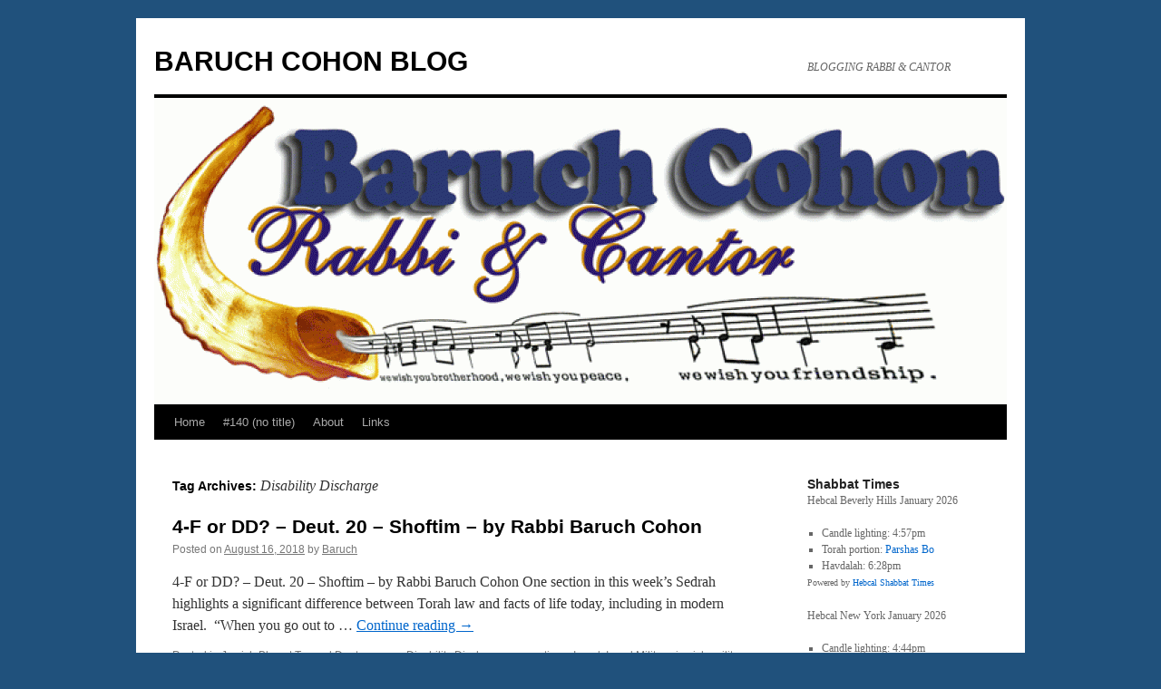

--- FILE ---
content_type: text/html; charset=UTF-8
request_url: http://blog.cantorabbi.com/tag/disability-discharge/
body_size: 11247
content:
<!DOCTYPE html>
<html dir="ltr" lang="en-US" prefix="og: https://ogp.me/ns#">
<head>
<meta charset="UTF-8" />
<title>
Disability Discharge | BARUCH COHON BLOGBARUCH COHON BLOG	</title>
<link rel="profile" href="https://gmpg.org/xfn/11" />
<link rel="stylesheet" type="text/css" media="all" href="http://blog.cantorabbi.com/wp-content/themes/twentyten/style.css?ver=20251202" />
<link rel="pingback" href="http://blog.cantorabbi.com/xmlrpc.php">
<link href="http://blog.cantorabbi.com/wp-content/plugins/shariff-sharing/dep/shariff.complete.css" rel="stylesheet">

		<!-- All in One SEO 4.9.3 - aioseo.com -->
	<meta name="robots" content="max-image-preview:large" />
	<link rel="canonical" href="http://blog.cantorabbi.com/tag/disability-discharge/" />
	<meta name="generator" content="All in One SEO (AIOSEO) 4.9.3" />
		<script type="application/ld+json" class="aioseo-schema">
			{"@context":"https:\/\/schema.org","@graph":[{"@type":"BreadcrumbList","@id":"http:\/\/blog.cantorabbi.com\/tag\/disability-discharge\/#breadcrumblist","itemListElement":[{"@type":"ListItem","@id":"http:\/\/blog.cantorabbi.com#listItem","position":1,"name":"Home","item":"http:\/\/blog.cantorabbi.com","nextItem":{"@type":"ListItem","@id":"http:\/\/blog.cantorabbi.com\/tag\/disability-discharge\/#listItem","name":"Disability Discharge"}},{"@type":"ListItem","@id":"http:\/\/blog.cantorabbi.com\/tag\/disability-discharge\/#listItem","position":2,"name":"Disability Discharge","previousItem":{"@type":"ListItem","@id":"http:\/\/blog.cantorabbi.com#listItem","name":"Home"}}]},{"@type":"CollectionPage","@id":"http:\/\/blog.cantorabbi.com\/tag\/disability-discharge\/#collectionpage","url":"http:\/\/blog.cantorabbi.com\/tag\/disability-discharge\/","name":"Disability Discharge | BARUCH COHON BLOG","inLanguage":"en-US","isPartOf":{"@id":"http:\/\/blog.cantorabbi.com\/#website"},"breadcrumb":{"@id":"http:\/\/blog.cantorabbi.com\/tag\/disability-discharge\/#breadcrumblist"}},{"@type":"Organization","@id":"http:\/\/blog.cantorabbi.com\/#organization","name":"BARUCH COHON BLOG","description":"BLOGGING RABBI & CANTOR","url":"http:\/\/blog.cantorabbi.com\/"},{"@type":"WebSite","@id":"http:\/\/blog.cantorabbi.com\/#website","url":"http:\/\/blog.cantorabbi.com\/","name":"BARUCH COHON BLOG","description":"BLOGGING RABBI & CANTOR","inLanguage":"en-US","publisher":{"@id":"http:\/\/blog.cantorabbi.com\/#organization"}}]}
		</script>
		<!-- All in One SEO -->


	<!-- This site is optimized with the Yoast SEO plugin v26.8 - https://yoast.com/product/yoast-seo-wordpress/ -->
	<link rel="canonical" href="http://blog.cantorabbi.com/tag/disability-discharge/" />
	<meta property="og:locale" content="en_US" />
	<meta property="og:type" content="article" />
	<meta property="og:title" content="Disability Discharge Archives - BARUCH COHON BLOG" />
	<meta property="og:url" content="http://blog.cantorabbi.com/tag/disability-discharge/" />
	<meta property="og:site_name" content="BARUCH COHON BLOG" />
	<meta name="twitter:card" content="summary_large_image" />
	<script type="application/ld+json" class="yoast-schema-graph">{"@context":"https://schema.org","@graph":[{"@type":"CollectionPage","@id":"http://blog.cantorabbi.com/tag/disability-discharge/","url":"http://blog.cantorabbi.com/tag/disability-discharge/","name":"Disability Discharge Archives - BARUCH COHON BLOG","isPartOf":{"@id":"http://blog.cantorabbi.com/#website"},"primaryImageOfPage":{"@id":"http://blog.cantorabbi.com/tag/disability-discharge/#primaryimage"},"image":{"@id":"http://blog.cantorabbi.com/tag/disability-discharge/#primaryimage"},"thumbnailUrl":"http://blog.cantorabbi.com/wp-content/uploads/2018/08/Shoftim-Deut20.jpg","breadcrumb":{"@id":"http://blog.cantorabbi.com/tag/disability-discharge/#breadcrumb"},"inLanguage":"en-US"},{"@type":"ImageObject","inLanguage":"en-US","@id":"http://blog.cantorabbi.com/tag/disability-discharge/#primaryimage","url":"http://blog.cantorabbi.com/wp-content/uploads/2018/08/Shoftim-Deut20.jpg","contentUrl":"http://blog.cantorabbi.com/wp-content/uploads/2018/08/Shoftim-Deut20.jpg","width":1500,"height":675},{"@type":"BreadcrumbList","@id":"http://blog.cantorabbi.com/tag/disability-discharge/#breadcrumb","itemListElement":[{"@type":"ListItem","position":1,"name":"Home","item":"http://blog.cantorabbi.com/"},{"@type":"ListItem","position":2,"name":"Disability Discharge"}]},{"@type":"WebSite","@id":"http://blog.cantorabbi.com/#website","url":"http://blog.cantorabbi.com/","name":"BARUCH COHON BLOG","description":"BLOGGING RABBI &amp; CANTOR","potentialAction":[{"@type":"SearchAction","target":{"@type":"EntryPoint","urlTemplate":"http://blog.cantorabbi.com/?s={search_term_string}"},"query-input":{"@type":"PropertyValueSpecification","valueRequired":true,"valueName":"search_term_string"}}],"inLanguage":"en-US"}]}</script>
	<!-- / Yoast SEO plugin. -->


<link rel="alternate" type="application/rss+xml" title="BARUCH COHON BLOG &raquo; Feed" href="http://blog.cantorabbi.com/feed/" />
<link rel="alternate" type="application/rss+xml" title="BARUCH COHON BLOG &raquo; Comments Feed" href="http://blog.cantorabbi.com/comments/feed/" />
<link rel="alternate" type="application/rss+xml" title="BARUCH COHON BLOG &raquo; Disability Discharge Tag Feed" href="http://blog.cantorabbi.com/tag/disability-discharge/feed/" />
<style id='wp-img-auto-sizes-contain-inline-css' type='text/css'>
img:is([sizes=auto i],[sizes^="auto," i]){contain-intrinsic-size:3000px 1500px}
/*# sourceURL=wp-img-auto-sizes-contain-inline-css */
</style>
<style id='wp-emoji-styles-inline-css' type='text/css'>

	img.wp-smiley, img.emoji {
		display: inline !important;
		border: none !important;
		box-shadow: none !important;
		height: 1em !important;
		width: 1em !important;
		margin: 0 0.07em !important;
		vertical-align: -0.1em !important;
		background: none !important;
		padding: 0 !important;
	}
/*# sourceURL=wp-emoji-styles-inline-css */
</style>
<style id='wp-block-library-inline-css' type='text/css'>
:root{--wp-block-synced-color:#7a00df;--wp-block-synced-color--rgb:122,0,223;--wp-bound-block-color:var(--wp-block-synced-color);--wp-editor-canvas-background:#ddd;--wp-admin-theme-color:#007cba;--wp-admin-theme-color--rgb:0,124,186;--wp-admin-theme-color-darker-10:#006ba1;--wp-admin-theme-color-darker-10--rgb:0,107,160.5;--wp-admin-theme-color-darker-20:#005a87;--wp-admin-theme-color-darker-20--rgb:0,90,135;--wp-admin-border-width-focus:2px}@media (min-resolution:192dpi){:root{--wp-admin-border-width-focus:1.5px}}.wp-element-button{cursor:pointer}:root .has-very-light-gray-background-color{background-color:#eee}:root .has-very-dark-gray-background-color{background-color:#313131}:root .has-very-light-gray-color{color:#eee}:root .has-very-dark-gray-color{color:#313131}:root .has-vivid-green-cyan-to-vivid-cyan-blue-gradient-background{background:linear-gradient(135deg,#00d084,#0693e3)}:root .has-purple-crush-gradient-background{background:linear-gradient(135deg,#34e2e4,#4721fb 50%,#ab1dfe)}:root .has-hazy-dawn-gradient-background{background:linear-gradient(135deg,#faaca8,#dad0ec)}:root .has-subdued-olive-gradient-background{background:linear-gradient(135deg,#fafae1,#67a671)}:root .has-atomic-cream-gradient-background{background:linear-gradient(135deg,#fdd79a,#004a59)}:root .has-nightshade-gradient-background{background:linear-gradient(135deg,#330968,#31cdcf)}:root .has-midnight-gradient-background{background:linear-gradient(135deg,#020381,#2874fc)}:root{--wp--preset--font-size--normal:16px;--wp--preset--font-size--huge:42px}.has-regular-font-size{font-size:1em}.has-larger-font-size{font-size:2.625em}.has-normal-font-size{font-size:var(--wp--preset--font-size--normal)}.has-huge-font-size{font-size:var(--wp--preset--font-size--huge)}.has-text-align-center{text-align:center}.has-text-align-left{text-align:left}.has-text-align-right{text-align:right}.has-fit-text{white-space:nowrap!important}#end-resizable-editor-section{display:none}.aligncenter{clear:both}.items-justified-left{justify-content:flex-start}.items-justified-center{justify-content:center}.items-justified-right{justify-content:flex-end}.items-justified-space-between{justify-content:space-between}.screen-reader-text{border:0;clip-path:inset(50%);height:1px;margin:-1px;overflow:hidden;padding:0;position:absolute;width:1px;word-wrap:normal!important}.screen-reader-text:focus{background-color:#ddd;clip-path:none;color:#444;display:block;font-size:1em;height:auto;left:5px;line-height:normal;padding:15px 23px 14px;text-decoration:none;top:5px;width:auto;z-index:100000}html :where(.has-border-color){border-style:solid}html :where([style*=border-top-color]){border-top-style:solid}html :where([style*=border-right-color]){border-right-style:solid}html :where([style*=border-bottom-color]){border-bottom-style:solid}html :where([style*=border-left-color]){border-left-style:solid}html :where([style*=border-width]){border-style:solid}html :where([style*=border-top-width]){border-top-style:solid}html :where([style*=border-right-width]){border-right-style:solid}html :where([style*=border-bottom-width]){border-bottom-style:solid}html :where([style*=border-left-width]){border-left-style:solid}html :where(img[class*=wp-image-]){height:auto;max-width:100%}:where(figure){margin:0 0 1em}html :where(.is-position-sticky){--wp-admin--admin-bar--position-offset:var(--wp-admin--admin-bar--height,0px)}@media screen and (max-width:600px){html :where(.is-position-sticky){--wp-admin--admin-bar--position-offset:0px}}

/*# sourceURL=wp-block-library-inline-css */
</style><style id='global-styles-inline-css' type='text/css'>
:root{--wp--preset--aspect-ratio--square: 1;--wp--preset--aspect-ratio--4-3: 4/3;--wp--preset--aspect-ratio--3-4: 3/4;--wp--preset--aspect-ratio--3-2: 3/2;--wp--preset--aspect-ratio--2-3: 2/3;--wp--preset--aspect-ratio--16-9: 16/9;--wp--preset--aspect-ratio--9-16: 9/16;--wp--preset--color--black: #000;--wp--preset--color--cyan-bluish-gray: #abb8c3;--wp--preset--color--white: #fff;--wp--preset--color--pale-pink: #f78da7;--wp--preset--color--vivid-red: #cf2e2e;--wp--preset--color--luminous-vivid-orange: #ff6900;--wp--preset--color--luminous-vivid-amber: #fcb900;--wp--preset--color--light-green-cyan: #7bdcb5;--wp--preset--color--vivid-green-cyan: #00d084;--wp--preset--color--pale-cyan-blue: #8ed1fc;--wp--preset--color--vivid-cyan-blue: #0693e3;--wp--preset--color--vivid-purple: #9b51e0;--wp--preset--color--blue: #0066cc;--wp--preset--color--medium-gray: #666;--wp--preset--color--light-gray: #f1f1f1;--wp--preset--gradient--vivid-cyan-blue-to-vivid-purple: linear-gradient(135deg,rgb(6,147,227) 0%,rgb(155,81,224) 100%);--wp--preset--gradient--light-green-cyan-to-vivid-green-cyan: linear-gradient(135deg,rgb(122,220,180) 0%,rgb(0,208,130) 100%);--wp--preset--gradient--luminous-vivid-amber-to-luminous-vivid-orange: linear-gradient(135deg,rgb(252,185,0) 0%,rgb(255,105,0) 100%);--wp--preset--gradient--luminous-vivid-orange-to-vivid-red: linear-gradient(135deg,rgb(255,105,0) 0%,rgb(207,46,46) 100%);--wp--preset--gradient--very-light-gray-to-cyan-bluish-gray: linear-gradient(135deg,rgb(238,238,238) 0%,rgb(169,184,195) 100%);--wp--preset--gradient--cool-to-warm-spectrum: linear-gradient(135deg,rgb(74,234,220) 0%,rgb(151,120,209) 20%,rgb(207,42,186) 40%,rgb(238,44,130) 60%,rgb(251,105,98) 80%,rgb(254,248,76) 100%);--wp--preset--gradient--blush-light-purple: linear-gradient(135deg,rgb(255,206,236) 0%,rgb(152,150,240) 100%);--wp--preset--gradient--blush-bordeaux: linear-gradient(135deg,rgb(254,205,165) 0%,rgb(254,45,45) 50%,rgb(107,0,62) 100%);--wp--preset--gradient--luminous-dusk: linear-gradient(135deg,rgb(255,203,112) 0%,rgb(199,81,192) 50%,rgb(65,88,208) 100%);--wp--preset--gradient--pale-ocean: linear-gradient(135deg,rgb(255,245,203) 0%,rgb(182,227,212) 50%,rgb(51,167,181) 100%);--wp--preset--gradient--electric-grass: linear-gradient(135deg,rgb(202,248,128) 0%,rgb(113,206,126) 100%);--wp--preset--gradient--midnight: linear-gradient(135deg,rgb(2,3,129) 0%,rgb(40,116,252) 100%);--wp--preset--font-size--small: 13px;--wp--preset--font-size--medium: 20px;--wp--preset--font-size--large: 36px;--wp--preset--font-size--x-large: 42px;--wp--preset--spacing--20: 0.44rem;--wp--preset--spacing--30: 0.67rem;--wp--preset--spacing--40: 1rem;--wp--preset--spacing--50: 1.5rem;--wp--preset--spacing--60: 2.25rem;--wp--preset--spacing--70: 3.38rem;--wp--preset--spacing--80: 5.06rem;--wp--preset--shadow--natural: 6px 6px 9px rgba(0, 0, 0, 0.2);--wp--preset--shadow--deep: 12px 12px 50px rgba(0, 0, 0, 0.4);--wp--preset--shadow--sharp: 6px 6px 0px rgba(0, 0, 0, 0.2);--wp--preset--shadow--outlined: 6px 6px 0px -3px rgb(255, 255, 255), 6px 6px rgb(0, 0, 0);--wp--preset--shadow--crisp: 6px 6px 0px rgb(0, 0, 0);}:where(.is-layout-flex){gap: 0.5em;}:where(.is-layout-grid){gap: 0.5em;}body .is-layout-flex{display: flex;}.is-layout-flex{flex-wrap: wrap;align-items: center;}.is-layout-flex > :is(*, div){margin: 0;}body .is-layout-grid{display: grid;}.is-layout-grid > :is(*, div){margin: 0;}:where(.wp-block-columns.is-layout-flex){gap: 2em;}:where(.wp-block-columns.is-layout-grid){gap: 2em;}:where(.wp-block-post-template.is-layout-flex){gap: 1.25em;}:where(.wp-block-post-template.is-layout-grid){gap: 1.25em;}.has-black-color{color: var(--wp--preset--color--black) !important;}.has-cyan-bluish-gray-color{color: var(--wp--preset--color--cyan-bluish-gray) !important;}.has-white-color{color: var(--wp--preset--color--white) !important;}.has-pale-pink-color{color: var(--wp--preset--color--pale-pink) !important;}.has-vivid-red-color{color: var(--wp--preset--color--vivid-red) !important;}.has-luminous-vivid-orange-color{color: var(--wp--preset--color--luminous-vivid-orange) !important;}.has-luminous-vivid-amber-color{color: var(--wp--preset--color--luminous-vivid-amber) !important;}.has-light-green-cyan-color{color: var(--wp--preset--color--light-green-cyan) !important;}.has-vivid-green-cyan-color{color: var(--wp--preset--color--vivid-green-cyan) !important;}.has-pale-cyan-blue-color{color: var(--wp--preset--color--pale-cyan-blue) !important;}.has-vivid-cyan-blue-color{color: var(--wp--preset--color--vivid-cyan-blue) !important;}.has-vivid-purple-color{color: var(--wp--preset--color--vivid-purple) !important;}.has-black-background-color{background-color: var(--wp--preset--color--black) !important;}.has-cyan-bluish-gray-background-color{background-color: var(--wp--preset--color--cyan-bluish-gray) !important;}.has-white-background-color{background-color: var(--wp--preset--color--white) !important;}.has-pale-pink-background-color{background-color: var(--wp--preset--color--pale-pink) !important;}.has-vivid-red-background-color{background-color: var(--wp--preset--color--vivid-red) !important;}.has-luminous-vivid-orange-background-color{background-color: var(--wp--preset--color--luminous-vivid-orange) !important;}.has-luminous-vivid-amber-background-color{background-color: var(--wp--preset--color--luminous-vivid-amber) !important;}.has-light-green-cyan-background-color{background-color: var(--wp--preset--color--light-green-cyan) !important;}.has-vivid-green-cyan-background-color{background-color: var(--wp--preset--color--vivid-green-cyan) !important;}.has-pale-cyan-blue-background-color{background-color: var(--wp--preset--color--pale-cyan-blue) !important;}.has-vivid-cyan-blue-background-color{background-color: var(--wp--preset--color--vivid-cyan-blue) !important;}.has-vivid-purple-background-color{background-color: var(--wp--preset--color--vivid-purple) !important;}.has-black-border-color{border-color: var(--wp--preset--color--black) !important;}.has-cyan-bluish-gray-border-color{border-color: var(--wp--preset--color--cyan-bluish-gray) !important;}.has-white-border-color{border-color: var(--wp--preset--color--white) !important;}.has-pale-pink-border-color{border-color: var(--wp--preset--color--pale-pink) !important;}.has-vivid-red-border-color{border-color: var(--wp--preset--color--vivid-red) !important;}.has-luminous-vivid-orange-border-color{border-color: var(--wp--preset--color--luminous-vivid-orange) !important;}.has-luminous-vivid-amber-border-color{border-color: var(--wp--preset--color--luminous-vivid-amber) !important;}.has-light-green-cyan-border-color{border-color: var(--wp--preset--color--light-green-cyan) !important;}.has-vivid-green-cyan-border-color{border-color: var(--wp--preset--color--vivid-green-cyan) !important;}.has-pale-cyan-blue-border-color{border-color: var(--wp--preset--color--pale-cyan-blue) !important;}.has-vivid-cyan-blue-border-color{border-color: var(--wp--preset--color--vivid-cyan-blue) !important;}.has-vivid-purple-border-color{border-color: var(--wp--preset--color--vivid-purple) !important;}.has-vivid-cyan-blue-to-vivid-purple-gradient-background{background: var(--wp--preset--gradient--vivid-cyan-blue-to-vivid-purple) !important;}.has-light-green-cyan-to-vivid-green-cyan-gradient-background{background: var(--wp--preset--gradient--light-green-cyan-to-vivid-green-cyan) !important;}.has-luminous-vivid-amber-to-luminous-vivid-orange-gradient-background{background: var(--wp--preset--gradient--luminous-vivid-amber-to-luminous-vivid-orange) !important;}.has-luminous-vivid-orange-to-vivid-red-gradient-background{background: var(--wp--preset--gradient--luminous-vivid-orange-to-vivid-red) !important;}.has-very-light-gray-to-cyan-bluish-gray-gradient-background{background: var(--wp--preset--gradient--very-light-gray-to-cyan-bluish-gray) !important;}.has-cool-to-warm-spectrum-gradient-background{background: var(--wp--preset--gradient--cool-to-warm-spectrum) !important;}.has-blush-light-purple-gradient-background{background: var(--wp--preset--gradient--blush-light-purple) !important;}.has-blush-bordeaux-gradient-background{background: var(--wp--preset--gradient--blush-bordeaux) !important;}.has-luminous-dusk-gradient-background{background: var(--wp--preset--gradient--luminous-dusk) !important;}.has-pale-ocean-gradient-background{background: var(--wp--preset--gradient--pale-ocean) !important;}.has-electric-grass-gradient-background{background: var(--wp--preset--gradient--electric-grass) !important;}.has-midnight-gradient-background{background: var(--wp--preset--gradient--midnight) !important;}.has-small-font-size{font-size: var(--wp--preset--font-size--small) !important;}.has-medium-font-size{font-size: var(--wp--preset--font-size--medium) !important;}.has-large-font-size{font-size: var(--wp--preset--font-size--large) !important;}.has-x-large-font-size{font-size: var(--wp--preset--font-size--x-large) !important;}
/*# sourceURL=global-styles-inline-css */
</style>

<style id='classic-theme-styles-inline-css' type='text/css'>
/*! This file is auto-generated */
.wp-block-button__link{color:#fff;background-color:#32373c;border-radius:9999px;box-shadow:none;text-decoration:none;padding:calc(.667em + 2px) calc(1.333em + 2px);font-size:1.125em}.wp-block-file__button{background:#32373c;color:#fff;text-decoration:none}
/*# sourceURL=/wp-includes/css/classic-themes.min.css */
</style>
<link rel='stylesheet' id='twentyten-block-style-css' href='http://blog.cantorabbi.com/wp-content/themes/twentyten/blocks.css?ver=20250220' type='text/css' media='all' />
<script type="text/javascript" src="http://blog.cantorabbi.com/wp-includes/js/jquery/jquery.min.js?ver=3.7.1" id="jquery-core-js"></script>
<script type="text/javascript" src="http://blog.cantorabbi.com/wp-includes/js/jquery/jquery-migrate.min.js?ver=3.4.1" id="jquery-migrate-js"></script>
<script type="text/javascript" src="http://blog.cantorabbi.com/wp-content/plugins/zmanim-widget/lib/main.js?ver=6.9" id="zmanim_main-js"></script>
<link rel="https://api.w.org/" href="http://blog.cantorabbi.com/wp-json/" /><link rel="alternate" title="JSON" type="application/json" href="http://blog.cantorabbi.com/wp-json/wp/v2/tags/1316" /><link rel="EditURI" type="application/rsd+xml" title="RSD" href="http://blog.cantorabbi.com/xmlrpc.php?rsd" />
<meta name="generator" content="WordPress 6.9" />
<style type="text/css" id="custom-background-css">
body.custom-background { background-color: #20517c; }
</style>
	</head>

<body class="archive tag tag-disability-discharge tag-1316 custom-background wp-theme-twentyten">
<div id="wrapper" class="hfeed">
		<a href="#content" class="screen-reader-text skip-link">Skip to content</a>
	<div id="header">
		<div id="masthead">
			<div id="branding" role="banner">
									<div id="site-title">
						<span>
							<a href="http://blog.cantorabbi.com/" rel="home" >BARUCH COHON BLOG</a>
						</span>
					</div>
										<div id="site-description">BLOGGING RABBI &amp; CANTOR</div>
					<img src="http://blog.cantorabbi.com/wp-content/uploads/2013/03/cropped-Banner-Cantor-and-Rabbi.gif" width="940" height="338" alt="BARUCH COHON BLOG" decoding="async" fetchpriority="high" />			</div><!-- #branding -->

			<div id="access" role="navigation">
				<div class="menu"><ul>
<li ><a href="http://blog.cantorabbi.com/">Home</a></li><li class="page_item page-item-140"><a href="http://blog.cantorabbi.com/why-do-you-cry-to-me-better-sing-by-rabbi-baruch-cohon/">#140 (no title)</a></li>
<li class="page_item page-item-2"><a href="http://blog.cantorabbi.com/about/">About</a></li>
<li class="page_item page-item-6"><a href="http://blog.cantorabbi.com/songs-for-my-people/">Links</a></li>
</ul></div>
			</div><!-- #access -->
		</div><!-- #masthead -->
	</div><!-- #header -->

	<div id="main">

		<div id="container">
			<div id="content" role="main">

				<h1 class="page-title">
				Tag Archives: <span>Disability Discharge</span>				</h1>

				



	
			<div id="post-1397" class="post-1397 post type-post status-publish format-standard has-post-thumbnail hentry category-jewish-blogs tag-deuteronomy tag-disability-discharge tag-exemptions tag-israel tag-israel-military tag-jewish-2 tag-military-service tag-rabbi-baruch-cohon tag-shoftim tag-soldiers tag-torah tag-torah-blogs tag-torah-study tag-umanut tag-universal-military-service tag-yeshiva-student">
			<h2 class="entry-title"><a href="http://blog.cantorabbi.com/4-f-or-dd-deut-20-shoftim-by-rabbi-baruch-cohon/" rel="bookmark">4-F or DD? – Deut. 20 – Shoftim – by Rabbi Baruch Cohon</a></h2>

			<div class="entry-meta">
				<span class="meta-prep meta-prep-author">Posted on</span> <a href="http://blog.cantorabbi.com/4-f-or-dd-deut-20-shoftim-by-rabbi-baruch-cohon/" title="10:55 am" rel="bookmark"><span class="entry-date">August 16, 2018</span></a> <span class="meta-sep">by</span> <span class="author vcard"><a class="url fn n" href="http://blog.cantorabbi.com/author/admin/" title="View all posts by Baruch">Baruch</a></span>			</div><!-- .entry-meta -->

					<div class="entry-summary">
				<p>4-F or DD? – Deut. 20 – Shoftim – by Rabbi Baruch Cohon One section in this week’s Sedrah highlights a significant difference between Torah law and facts of life today, including in modern Israel.  “When you go out to &hellip; <a href="http://blog.cantorabbi.com/4-f-or-dd-deut-20-shoftim-by-rabbi-baruch-cohon/">Continue reading <span class="meta-nav">&rarr;</span></a></p>
			</div><!-- .entry-summary -->
	
			<div class="entry-utility">
									<span class="cat-links">
						<span class="entry-utility-prep entry-utility-prep-cat-links">Posted in</span> <a href="http://blog.cantorabbi.com/category/jewish-blogs/" rel="category tag">Jewish Blogs</a>					</span>
					<span class="meta-sep">|</span>
				
								<span class="tag-links">
					<span class="entry-utility-prep entry-utility-prep-tag-links">Tagged</span> <a href="http://blog.cantorabbi.com/tag/deuteronomy/" rel="tag">Deuteronomy</a>, <a href="http://blog.cantorabbi.com/tag/disability-discharge/" rel="tag">Disability Discharge</a>, <a href="http://blog.cantorabbi.com/tag/exemptions/" rel="tag">exemptions</a>, <a href="http://blog.cantorabbi.com/tag/israel/" rel="tag">Israel</a>, <a href="http://blog.cantorabbi.com/tag/israel-military/" rel="tag">Israel Military</a>, <a href="http://blog.cantorabbi.com/tag/jewish-2/" rel="tag">jewish</a>, <a href="http://blog.cantorabbi.com/tag/military-service/" rel="tag">military service</a>, <a href="http://blog.cantorabbi.com/tag/rabbi-baruch-cohon/" rel="tag">Rabbi Baruch Cohon</a>, <a href="http://blog.cantorabbi.com/tag/shoftim/" rel="tag">Shoftim</a>, <a href="http://blog.cantorabbi.com/tag/soldiers/" rel="tag">soldiers</a>, <a href="http://blog.cantorabbi.com/tag/torah/" rel="tag">Torah</a>, <a href="http://blog.cantorabbi.com/tag/torah-blogs/" rel="tag">Torah Blogs</a>, <a href="http://blog.cantorabbi.com/tag/torah-study/" rel="tag">Torah Study</a>, <a href="http://blog.cantorabbi.com/tag/umanut/" rel="tag">umanut</a>, <a href="http://blog.cantorabbi.com/tag/universal-military-service/" rel="tag">universal military service</a>, <a href="http://blog.cantorabbi.com/tag/yeshiva-student/" rel="tag">Yeshiva student</a>				</span>
				<span class="meta-sep">|</span>
				
				<span class="comments-link"><span>Comments Off<span class="screen-reader-text"> on 4-F or DD? – Deut. 20 – Shoftim – by Rabbi Baruch Cohon</span></span></span>

							</div><!-- .entry-utility -->
		</div><!-- #post-1397 -->

		
	

			</div><!-- #content -->
		</div><!-- #container -->


		<div id="primary" class="widget-area" role="complementary">
			<ul class="xoxo">

<li id="hebcal-shabbat-widget-4" class="widget-container hebcal-shabbat"><h3 class="widget-title">Shabbat Times</h3><div class="hebcal-container">
<div class="hebcal-90210"></div><!-- .hebcal-90210 -->
<div class="copyright">
<small>Powered by <a href="https://www.hebcal.com/shabbat/?geo=zip&amp;zip=90210&amp;m=72&amp;a=on&amp;utm_source=shabbat1c&amp;utm_medium=wp">Hebcal Shabbat Times</a></small>
</div><!-- .copyright -->
</div><!-- .hebcal-container -->
<script type="text/javascript">
var formatShortDate = function(str) {
    var monthNames = [
      "January", "February", "March",
      "April", "May", "June", "July",
      "August", "September", "October",
      "November", "December"
    ];
    var yearStr = str.substr(0,4);
    var monthStr = str.substr(5,2);
    var dayStr = str.substr(8,2);
    var month = (+monthStr) - 1;
    return dayStr + ' ' + monthNames[month] + ' ' + yearStr;
};
var formatHebcalShabbatEvents = function(response) {
    if (typeof response === 'object' && response.items && response.items.length) {
        var arr = response.items.map(function(x) {
            if (typeof x === 'object' && typeof x.category === 'string') {
                if (x.category === 'candles') {
                    return x.title;
                } else if (x.category === 'parashat') {
                    return 'Torah portion: <a href="' + x.link + '?utm_source=shabbat1c&amp;utm_medium=wp">' + x.title + '</a>';
                } else if (x.category === 'havdalah') {
                    return x.title.replace(/\s+\(\d+ min\)/, '');
                } else {
                    var dateStr = formatShortDate(x.date),
                        str = x.title;
                    if (typeof x.link === 'string') {
                        str = '<a href="' + x.link + '?utm_source=shabbat1c&amp;utm_medium=wp">' + x.title + '</a>';
                    }
                    return str + ' on ' + dateStr;
                }
            }
        });
        arr = arr.filter(function(n){ return n != undefined });
        return arr;
    }
    return [];
};

jQuery.ajax({
  url: "https://www.hebcal.com/shabbat/?cfg=json;geo=zip;zip=90210;m=72;a=on",
  cache: true
}).done(function(data) {
    var h3 = typeof data.title === 'string' ? '<p class="lead">' + data.title + '</p>' : '';
    var hebcalEvents = formatHebcalShabbatEvents(data);
    var html = hebcalEvents.map(function(x) { return '<li>' + x + '</li>\n'; }).join('');
    jQuery('.hebcal-90210').html(h3 + '<ul class="hebcal-results">' + html + '</ul>');
});
</script></li><li id="hebcal-shabbat-widget-5" class="widget-container hebcal-shabbat"><h3 class="widget-title"></h3><div class="hebcal-container">
<div class="hebcal-10024"></div><!-- .hebcal-10024 -->
<div class="copyright">
<small>Powered by <a href="https://www.hebcal.com/shabbat/?geo=zip&amp;zip=10024&amp;m=72&amp;a=off&amp;utm_source=shabbat1c&amp;utm_medium=wp">Hebcal Shabbat Times</a></small>
</div><!-- .copyright -->
</div><!-- .hebcal-container -->
<script type="text/javascript">
var formatShortDate = function(str) {
    var monthNames = [
      "January", "February", "March",
      "April", "May", "June", "July",
      "August", "September", "October",
      "November", "December"
    ];
    var yearStr = str.substr(0,4);
    var monthStr = str.substr(5,2);
    var dayStr = str.substr(8,2);
    var month = (+monthStr) - 1;
    return dayStr + ' ' + monthNames[month] + ' ' + yearStr;
};
var formatHebcalShabbatEvents = function(response) {
    if (typeof response === 'object' && response.items && response.items.length) {
        var arr = response.items.map(function(x) {
            if (typeof x === 'object' && typeof x.category === 'string') {
                if (x.category === 'candles') {
                    return x.title;
                } else if (x.category === 'parashat') {
                    return 'Torah portion: <a href="' + x.link + '?utm_source=shabbat1c&amp;utm_medium=wp">' + x.title + '</a>';
                } else if (x.category === 'havdalah') {
                    return x.title.replace(/\s+\(\d+ min\)/, '');
                } else {
                    var dateStr = formatShortDate(x.date),
                        str = x.title;
                    if (typeof x.link === 'string') {
                        str = '<a href="' + x.link + '?utm_source=shabbat1c&amp;utm_medium=wp">' + x.title + '</a>';
                    }
                    return str + ' on ' + dateStr;
                }
            }
        });
        arr = arr.filter(function(n){ return n != undefined });
        return arr;
    }
    return [];
};

jQuery.ajax({
  url: "https://www.hebcal.com/shabbat/?cfg=json;geo=zip;zip=10024;m=72;a=off",
  cache: true
}).done(function(data) {
    var h3 = typeof data.title === 'string' ? '<p class="lead">' + data.title + '</p>' : '';
    var hebcalEvents = formatHebcalShabbatEvents(data);
    var html = hebcalEvents.map(function(x) { return '<li>' + x + '</li>\n'; }).join('');
    jQuery('.hebcal-10024').html(h3 + '<ul class="hebcal-results">' + html + '</ul>');
});
</script></li><li id="text-3" class="widget-container widget_text">			<div class="textwidget"></div>
		</li><li id="custom_html-9" class="widget_text widget-container widget_custom_html"><h3 class="widget-title">Top 50 Jewish Blog by Feedspot</h3><div class="textwidget custom-html-widget"><a href="http://blog.feedspot.com/jewish_blogs/" title="Jewish blogs"><img src="https://blog-cdn.feedspot.com/wp-content/uploads/2016/12/Jewish-50-transparent_216px.png" ></img></a></div></li>			</ul>
		</div><!-- #primary .widget-area -->


		<div id="secondary" class="widget-area" role="complementary">
			<ul class="xoxo">
				<li id="archives-4" class="widget-container widget_archive"><h3 class="widget-title">Archives</h3>
			<ul>
					<li><a href='http://blog.cantorabbi.com/2021/06/'>June 2021</a></li>
	<li><a href='http://blog.cantorabbi.com/2021/05/'>May 2021</a></li>
	<li><a href='http://blog.cantorabbi.com/2021/04/'>April 2021</a></li>
	<li><a href='http://blog.cantorabbi.com/2021/03/'>March 2021</a></li>
	<li><a href='http://blog.cantorabbi.com/2020/08/'>August 2020</a></li>
	<li><a href='http://blog.cantorabbi.com/2020/07/'>July 2020</a></li>
	<li><a href='http://blog.cantorabbi.com/2020/06/'>June 2020</a></li>
	<li><a href='http://blog.cantorabbi.com/2020/05/'>May 2020</a></li>
	<li><a href='http://blog.cantorabbi.com/2020/01/'>January 2020</a></li>
	<li><a href='http://blog.cantorabbi.com/2019/09/'>September 2019</a></li>
	<li><a href='http://blog.cantorabbi.com/2019/08/'>August 2019</a></li>
	<li><a href='http://blog.cantorabbi.com/2019/07/'>July 2019</a></li>
	<li><a href='http://blog.cantorabbi.com/2019/06/'>June 2019</a></li>
	<li><a href='http://blog.cantorabbi.com/2019/05/'>May 2019</a></li>
	<li><a href='http://blog.cantorabbi.com/2019/04/'>April 2019</a></li>
	<li><a href='http://blog.cantorabbi.com/2019/03/'>March 2019</a></li>
	<li><a href='http://blog.cantorabbi.com/2019/02/'>February 2019</a></li>
	<li><a href='http://blog.cantorabbi.com/2019/01/'>January 2019</a></li>
	<li><a href='http://blog.cantorabbi.com/2018/12/'>December 2018</a></li>
	<li><a href='http://blog.cantorabbi.com/2018/11/'>November 2018</a></li>
	<li><a href='http://blog.cantorabbi.com/2018/10/'>October 2018</a></li>
	<li><a href='http://blog.cantorabbi.com/2018/09/'>September 2018</a></li>
	<li><a href='http://blog.cantorabbi.com/2018/08/'>August 2018</a></li>
	<li><a href='http://blog.cantorabbi.com/2018/07/'>July 2018</a></li>
	<li><a href='http://blog.cantorabbi.com/2018/06/'>June 2018</a></li>
	<li><a href='http://blog.cantorabbi.com/2018/05/'>May 2018</a></li>
	<li><a href='http://blog.cantorabbi.com/2018/04/'>April 2018</a></li>
	<li><a href='http://blog.cantorabbi.com/2018/03/'>March 2018</a></li>
	<li><a href='http://blog.cantorabbi.com/2018/02/'>February 2018</a></li>
	<li><a href='http://blog.cantorabbi.com/2018/01/'>January 2018</a></li>
	<li><a href='http://blog.cantorabbi.com/2017/12/'>December 2017</a></li>
	<li><a href='http://blog.cantorabbi.com/2017/11/'>November 2017</a></li>
	<li><a href='http://blog.cantorabbi.com/2017/10/'>October 2017</a></li>
	<li><a href='http://blog.cantorabbi.com/2017/09/'>September 2017</a></li>
	<li><a href='http://blog.cantorabbi.com/2017/08/'>August 2017</a></li>
	<li><a href='http://blog.cantorabbi.com/2017/07/'>July 2017</a></li>
	<li><a href='http://blog.cantorabbi.com/2017/06/'>June 2017</a></li>
	<li><a href='http://blog.cantorabbi.com/2017/05/'>May 2017</a></li>
	<li><a href='http://blog.cantorabbi.com/2017/04/'>April 2017</a></li>
	<li><a href='http://blog.cantorabbi.com/2017/03/'>March 2017</a></li>
	<li><a href='http://blog.cantorabbi.com/2017/02/'>February 2017</a></li>
	<li><a href='http://blog.cantorabbi.com/2017/01/'>January 2017</a></li>
	<li><a href='http://blog.cantorabbi.com/2016/12/'>December 2016</a></li>
	<li><a href='http://blog.cantorabbi.com/2016/11/'>November 2016</a></li>
	<li><a href='http://blog.cantorabbi.com/2016/10/'>October 2016</a></li>
	<li><a href='http://blog.cantorabbi.com/2016/09/'>September 2016</a></li>
	<li><a href='http://blog.cantorabbi.com/2016/08/'>August 2016</a></li>
	<li><a href='http://blog.cantorabbi.com/2016/07/'>July 2016</a></li>
	<li><a href='http://blog.cantorabbi.com/2016/06/'>June 2016</a></li>
	<li><a href='http://blog.cantorabbi.com/2016/05/'>May 2016</a></li>
	<li><a href='http://blog.cantorabbi.com/2016/04/'>April 2016</a></li>
	<li><a href='http://blog.cantorabbi.com/2016/03/'>March 2016</a></li>
	<li><a href='http://blog.cantorabbi.com/2016/02/'>February 2016</a></li>
	<li><a href='http://blog.cantorabbi.com/2016/01/'>January 2016</a></li>
	<li><a href='http://blog.cantorabbi.com/2015/12/'>December 2015</a></li>
	<li><a href='http://blog.cantorabbi.com/2015/11/'>November 2015</a></li>
	<li><a href='http://blog.cantorabbi.com/2015/10/'>October 2015</a></li>
	<li><a href='http://blog.cantorabbi.com/2015/09/'>September 2015</a></li>
	<li><a href='http://blog.cantorabbi.com/2015/08/'>August 2015</a></li>
	<li><a href='http://blog.cantorabbi.com/2015/07/'>July 2015</a></li>
	<li><a href='http://blog.cantorabbi.com/2015/06/'>June 2015</a></li>
	<li><a href='http://blog.cantorabbi.com/2015/05/'>May 2015</a></li>
	<li><a href='http://blog.cantorabbi.com/2015/04/'>April 2015</a></li>
	<li><a href='http://blog.cantorabbi.com/2015/03/'>March 2015</a></li>
	<li><a href='http://blog.cantorabbi.com/2015/02/'>February 2015</a></li>
	<li><a href='http://blog.cantorabbi.com/2015/01/'>January 2015</a></li>
	<li><a href='http://blog.cantorabbi.com/2014/12/'>December 2014</a></li>
	<li><a href='http://blog.cantorabbi.com/2014/11/'>November 2014</a></li>
	<li><a href='http://blog.cantorabbi.com/2014/10/'>October 2014</a></li>
	<li><a href='http://blog.cantorabbi.com/2014/09/'>September 2014</a></li>
	<li><a href='http://blog.cantorabbi.com/2014/08/'>August 2014</a></li>
	<li><a href='http://blog.cantorabbi.com/2014/07/'>July 2014</a></li>
	<li><a href='http://blog.cantorabbi.com/2014/06/'>June 2014</a></li>
	<li><a href='http://blog.cantorabbi.com/2014/05/'>May 2014</a></li>
	<li><a href='http://blog.cantorabbi.com/2014/04/'>April 2014</a></li>
	<li><a href='http://blog.cantorabbi.com/2014/03/'>March 2014</a></li>
	<li><a href='http://blog.cantorabbi.com/2014/02/'>February 2014</a></li>
	<li><a href='http://blog.cantorabbi.com/2014/01/'>January 2014</a></li>
	<li><a href='http://blog.cantorabbi.com/2013/12/'>December 2013</a></li>
	<li><a href='http://blog.cantorabbi.com/2013/11/'>November 2013</a></li>
	<li><a href='http://blog.cantorabbi.com/2013/10/'>October 2013</a></li>
	<li><a href='http://blog.cantorabbi.com/2013/09/'>September 2013</a></li>
	<li><a href='http://blog.cantorabbi.com/2013/08/'>August 2013</a></li>
	<li><a href='http://blog.cantorabbi.com/2013/07/'>July 2013</a></li>
	<li><a href='http://blog.cantorabbi.com/2013/06/'>June 2013</a></li>
	<li><a href='http://blog.cantorabbi.com/2013/05/'>May 2013</a></li>
	<li><a href='http://blog.cantorabbi.com/2013/04/'>April 2013</a></li>
	<li><a href='http://blog.cantorabbi.com/2013/03/'>March 2013</a></li>
	<li><a href='http://blog.cantorabbi.com/2013/02/'>February 2013</a></li>
	<li><a href='http://blog.cantorabbi.com/2013/01/'>January 2013</a></li>
	<li><a href='http://blog.cantorabbi.com/2012/12/'>December 2012</a></li>
	<li><a href='http://blog.cantorabbi.com/2012/11/'>November 2012</a></li>
	<li><a href='http://blog.cantorabbi.com/2012/10/'>October 2012</a></li>
	<li><a href='http://blog.cantorabbi.com/2012/09/'>September 2012</a></li>
	<li><a href='http://blog.cantorabbi.com/2012/08/'>August 2012</a></li>
	<li><a href='http://blog.cantorabbi.com/2012/07/'>July 2012</a></li>
	<li><a href='http://blog.cantorabbi.com/2012/06/'>June 2012</a></li>
	<li><a href='http://blog.cantorabbi.com/2012/05/'>May 2012</a></li>
	<li><a href='http://blog.cantorabbi.com/2012/04/'>April 2012</a></li>
	<li><a href='http://blog.cantorabbi.com/2011/09/'>September 2011</a></li>
	<li><a href='http://blog.cantorabbi.com/2011/08/'>August 2011</a></li>
	<li><a href='http://blog.cantorabbi.com/2011/07/'>July 2011</a></li>
	<li><a href='http://blog.cantorabbi.com/2011/06/'>June 2011</a></li>
	<li><a href='http://blog.cantorabbi.com/2011/05/'>May 2011</a></li>
	<li><a href='http://blog.cantorabbi.com/2011/04/'>April 2011</a></li>
	<li><a href='http://blog.cantorabbi.com/2010/10/'>October 2010</a></li>
	<li><a href='http://blog.cantorabbi.com/2009/12/'>December 2009</a></li>
	<li><a href='http://blog.cantorabbi.com/2007/10/'>October 2007</a></li>
			</ul>

			</li>			</ul>
		</div><!-- #secondary .widget-area -->

	</div><!-- #main -->

	<div id="footer" role="contentinfo">
		<div id="colophon">



			<div id="footer-widget-area" role="complementary">

				<div id="first" class="widget-area">
					<ul class="xoxo">
						<li id="linkcat-3" class="widget-container widget_links"><h3 class="widget-title">Blogroll</h3>
	<ul class='xoxo blogroll'>
<li><a href="http://toojewishradio.com" title="a weekly savoring of everything Jewish, with Rabbi Sam Cohon and friends">&#8220;Too Jewish&#8221;</a></li>
<li><a href="http://www.cohonaward.com" title="win $">Cohon Memorial Foundation</a></li>
<li><a href="http://www.wwsmedia.com" title="Records, Multi-media">David Yakobian</a></li>
<li><a href="http://www.hareshima.com" title="Jewish and Israeli links">hareshima</a></li>
<li><a href="http://www.haruth.com/JewishMusic.htm">haruth</a></li>
<li><a href="http://bronzebymarilyn.com">marilyn simon</a></li>
<li><a href="http://www.memritv.org/video.html" title="What Islamofascism is about">Memri</a></li>
<li><a href="http://www.jewishsites.org/index.htm" title="Jewish link lists">Nu? Jewish lists</a></li>
<li><a href="http://shamash.com">shamash</a></li>
<li><a href="http://jewishmusic.com" title="view and order books and CDs">Tara Publications</a></li>

	</ul>
</li>
					</ul>
				</div><!-- #first .widget-area -->

				<div id="second" class="widget-area">
					<ul class="xoxo">
						<li id="custom_html-3" class="widget_text widget-container widget_custom_html"><div class="textwidget custom-html-widget">
</div></li>					</ul>
				</div><!-- #second .widget-area -->

				<div id="third" class="widget-area">
					<ul class="xoxo">
						<li id="meta-3" class="widget-container widget_meta"><h3 class="widget-title">Meta</h3>
		<ul>
			<li><a rel="nofollow" href="http://blog.cantorabbi.com/wp-login.php?action=register">Register</a></li>			<li><a rel="nofollow" href="http://blog.cantorabbi.com/wp-login.php">Log in</a></li>
			<li><a href="http://blog.cantorabbi.com/feed/">Entries feed</a></li>
			<li><a href="http://blog.cantorabbi.com/comments/feed/">Comments feed</a></li>

			<li><a href="https://wordpress.org/">WordPress.org</a></li>
		</ul>

		</li>					</ul>
				</div><!-- #third .widget-area -->


			</div><!-- #footer-widget-area -->

			<div id="site-info">
				<a href="http://blog.cantorabbi.com/" rel="home">
					BARUCH COHON BLOG				</a>
							</div><!-- #site-info -->

			<div id="site-generator">
								<a href="https://wordpress.org/" class="imprint" title="Semantic Personal Publishing Platform">
					Proudly powered by WordPress.				</a>
			</div><!-- #site-generator -->

		</div><!-- #colophon -->
	</div><!-- #footer -->

</div><!-- #wrapper -->

<script type="speculationrules">
{"prefetch":[{"source":"document","where":{"and":[{"href_matches":"/*"},{"not":{"href_matches":["/wp-*.php","/wp-admin/*","/wp-content/uploads/*","/wp-content/*","/wp-content/plugins/*","/wp-content/themes/twentyten/*","/*\\?(.+)"]}},{"not":{"selector_matches":"a[rel~=\"nofollow\"]"}},{"not":{"selector_matches":".no-prefetch, .no-prefetch a"}}]},"eagerness":"conservative"}]}
</script>
<script src="http://blog.cantorabbi.com/wp-content/plugins/shariff-sharing/dep/shariff.complete.js"></script>
<script id="wp-emoji-settings" type="application/json">
{"baseUrl":"https://s.w.org/images/core/emoji/17.0.2/72x72/","ext":".png","svgUrl":"https://s.w.org/images/core/emoji/17.0.2/svg/","svgExt":".svg","source":{"concatemoji":"http://blog.cantorabbi.com/wp-includes/js/wp-emoji-release.min.js?ver=6.9"}}
</script>
<script type="module">
/* <![CDATA[ */
/*! This file is auto-generated */
const a=JSON.parse(document.getElementById("wp-emoji-settings").textContent),o=(window._wpemojiSettings=a,"wpEmojiSettingsSupports"),s=["flag","emoji"];function i(e){try{var t={supportTests:e,timestamp:(new Date).valueOf()};sessionStorage.setItem(o,JSON.stringify(t))}catch(e){}}function c(e,t,n){e.clearRect(0,0,e.canvas.width,e.canvas.height),e.fillText(t,0,0);t=new Uint32Array(e.getImageData(0,0,e.canvas.width,e.canvas.height).data);e.clearRect(0,0,e.canvas.width,e.canvas.height),e.fillText(n,0,0);const a=new Uint32Array(e.getImageData(0,0,e.canvas.width,e.canvas.height).data);return t.every((e,t)=>e===a[t])}function p(e,t){e.clearRect(0,0,e.canvas.width,e.canvas.height),e.fillText(t,0,0);var n=e.getImageData(16,16,1,1);for(let e=0;e<n.data.length;e++)if(0!==n.data[e])return!1;return!0}function u(e,t,n,a){switch(t){case"flag":return n(e,"\ud83c\udff3\ufe0f\u200d\u26a7\ufe0f","\ud83c\udff3\ufe0f\u200b\u26a7\ufe0f")?!1:!n(e,"\ud83c\udde8\ud83c\uddf6","\ud83c\udde8\u200b\ud83c\uddf6")&&!n(e,"\ud83c\udff4\udb40\udc67\udb40\udc62\udb40\udc65\udb40\udc6e\udb40\udc67\udb40\udc7f","\ud83c\udff4\u200b\udb40\udc67\u200b\udb40\udc62\u200b\udb40\udc65\u200b\udb40\udc6e\u200b\udb40\udc67\u200b\udb40\udc7f");case"emoji":return!a(e,"\ud83e\u1fac8")}return!1}function f(e,t,n,a){let r;const o=(r="undefined"!=typeof WorkerGlobalScope&&self instanceof WorkerGlobalScope?new OffscreenCanvas(300,150):document.createElement("canvas")).getContext("2d",{willReadFrequently:!0}),s=(o.textBaseline="top",o.font="600 32px Arial",{});return e.forEach(e=>{s[e]=t(o,e,n,a)}),s}function r(e){var t=document.createElement("script");t.src=e,t.defer=!0,document.head.appendChild(t)}a.supports={everything:!0,everythingExceptFlag:!0},new Promise(t=>{let n=function(){try{var e=JSON.parse(sessionStorage.getItem(o));if("object"==typeof e&&"number"==typeof e.timestamp&&(new Date).valueOf()<e.timestamp+604800&&"object"==typeof e.supportTests)return e.supportTests}catch(e){}return null}();if(!n){if("undefined"!=typeof Worker&&"undefined"!=typeof OffscreenCanvas&&"undefined"!=typeof URL&&URL.createObjectURL&&"undefined"!=typeof Blob)try{var e="postMessage("+f.toString()+"("+[JSON.stringify(s),u.toString(),c.toString(),p.toString()].join(",")+"));",a=new Blob([e],{type:"text/javascript"});const r=new Worker(URL.createObjectURL(a),{name:"wpTestEmojiSupports"});return void(r.onmessage=e=>{i(n=e.data),r.terminate(),t(n)})}catch(e){}i(n=f(s,u,c,p))}t(n)}).then(e=>{for(const n in e)a.supports[n]=e[n],a.supports.everything=a.supports.everything&&a.supports[n],"flag"!==n&&(a.supports.everythingExceptFlag=a.supports.everythingExceptFlag&&a.supports[n]);var t;a.supports.everythingExceptFlag=a.supports.everythingExceptFlag&&!a.supports.flag,a.supports.everything||((t=a.source||{}).concatemoji?r(t.concatemoji):t.wpemoji&&t.twemoji&&(r(t.twemoji),r(t.wpemoji)))});
//# sourceURL=http://blog.cantorabbi.com/wp-includes/js/wp-emoji-loader.min.js
/* ]]> */
</script>
</body>
</html>
